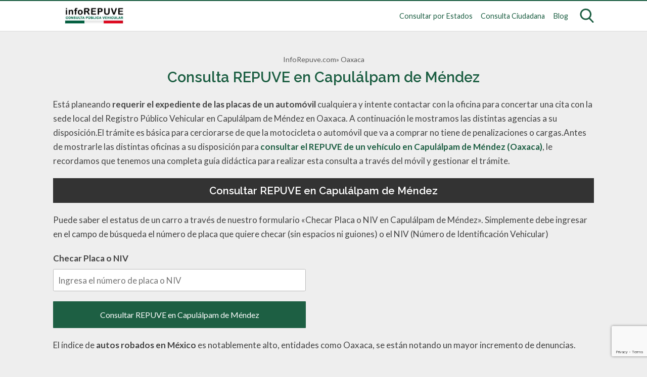

--- FILE ---
content_type: text/html; charset=utf-8
request_url: https://www.google.com/recaptcha/api2/anchor?ar=1&k=6LcDO30dAAAAAPdxnkhIW6Ke9_bSoLsDuAgW_Ap0&co=aHR0cHM6Ly9pbmZvcmVwdXZlLmNvbTo0NDM.&hl=en&v=PoyoqOPhxBO7pBk68S4YbpHZ&size=invisible&anchor-ms=20000&execute-ms=30000&cb=k1ncpcchpzrk
body_size: 48590
content:
<!DOCTYPE HTML><html dir="ltr" lang="en"><head><meta http-equiv="Content-Type" content="text/html; charset=UTF-8">
<meta http-equiv="X-UA-Compatible" content="IE=edge">
<title>reCAPTCHA</title>
<style type="text/css">
/* cyrillic-ext */
@font-face {
  font-family: 'Roboto';
  font-style: normal;
  font-weight: 400;
  font-stretch: 100%;
  src: url(//fonts.gstatic.com/s/roboto/v48/KFO7CnqEu92Fr1ME7kSn66aGLdTylUAMa3GUBHMdazTgWw.woff2) format('woff2');
  unicode-range: U+0460-052F, U+1C80-1C8A, U+20B4, U+2DE0-2DFF, U+A640-A69F, U+FE2E-FE2F;
}
/* cyrillic */
@font-face {
  font-family: 'Roboto';
  font-style: normal;
  font-weight: 400;
  font-stretch: 100%;
  src: url(//fonts.gstatic.com/s/roboto/v48/KFO7CnqEu92Fr1ME7kSn66aGLdTylUAMa3iUBHMdazTgWw.woff2) format('woff2');
  unicode-range: U+0301, U+0400-045F, U+0490-0491, U+04B0-04B1, U+2116;
}
/* greek-ext */
@font-face {
  font-family: 'Roboto';
  font-style: normal;
  font-weight: 400;
  font-stretch: 100%;
  src: url(//fonts.gstatic.com/s/roboto/v48/KFO7CnqEu92Fr1ME7kSn66aGLdTylUAMa3CUBHMdazTgWw.woff2) format('woff2');
  unicode-range: U+1F00-1FFF;
}
/* greek */
@font-face {
  font-family: 'Roboto';
  font-style: normal;
  font-weight: 400;
  font-stretch: 100%;
  src: url(//fonts.gstatic.com/s/roboto/v48/KFO7CnqEu92Fr1ME7kSn66aGLdTylUAMa3-UBHMdazTgWw.woff2) format('woff2');
  unicode-range: U+0370-0377, U+037A-037F, U+0384-038A, U+038C, U+038E-03A1, U+03A3-03FF;
}
/* math */
@font-face {
  font-family: 'Roboto';
  font-style: normal;
  font-weight: 400;
  font-stretch: 100%;
  src: url(//fonts.gstatic.com/s/roboto/v48/KFO7CnqEu92Fr1ME7kSn66aGLdTylUAMawCUBHMdazTgWw.woff2) format('woff2');
  unicode-range: U+0302-0303, U+0305, U+0307-0308, U+0310, U+0312, U+0315, U+031A, U+0326-0327, U+032C, U+032F-0330, U+0332-0333, U+0338, U+033A, U+0346, U+034D, U+0391-03A1, U+03A3-03A9, U+03B1-03C9, U+03D1, U+03D5-03D6, U+03F0-03F1, U+03F4-03F5, U+2016-2017, U+2034-2038, U+203C, U+2040, U+2043, U+2047, U+2050, U+2057, U+205F, U+2070-2071, U+2074-208E, U+2090-209C, U+20D0-20DC, U+20E1, U+20E5-20EF, U+2100-2112, U+2114-2115, U+2117-2121, U+2123-214F, U+2190, U+2192, U+2194-21AE, U+21B0-21E5, U+21F1-21F2, U+21F4-2211, U+2213-2214, U+2216-22FF, U+2308-230B, U+2310, U+2319, U+231C-2321, U+2336-237A, U+237C, U+2395, U+239B-23B7, U+23D0, U+23DC-23E1, U+2474-2475, U+25AF, U+25B3, U+25B7, U+25BD, U+25C1, U+25CA, U+25CC, U+25FB, U+266D-266F, U+27C0-27FF, U+2900-2AFF, U+2B0E-2B11, U+2B30-2B4C, U+2BFE, U+3030, U+FF5B, U+FF5D, U+1D400-1D7FF, U+1EE00-1EEFF;
}
/* symbols */
@font-face {
  font-family: 'Roboto';
  font-style: normal;
  font-weight: 400;
  font-stretch: 100%;
  src: url(//fonts.gstatic.com/s/roboto/v48/KFO7CnqEu92Fr1ME7kSn66aGLdTylUAMaxKUBHMdazTgWw.woff2) format('woff2');
  unicode-range: U+0001-000C, U+000E-001F, U+007F-009F, U+20DD-20E0, U+20E2-20E4, U+2150-218F, U+2190, U+2192, U+2194-2199, U+21AF, U+21E6-21F0, U+21F3, U+2218-2219, U+2299, U+22C4-22C6, U+2300-243F, U+2440-244A, U+2460-24FF, U+25A0-27BF, U+2800-28FF, U+2921-2922, U+2981, U+29BF, U+29EB, U+2B00-2BFF, U+4DC0-4DFF, U+FFF9-FFFB, U+10140-1018E, U+10190-1019C, U+101A0, U+101D0-101FD, U+102E0-102FB, U+10E60-10E7E, U+1D2C0-1D2D3, U+1D2E0-1D37F, U+1F000-1F0FF, U+1F100-1F1AD, U+1F1E6-1F1FF, U+1F30D-1F30F, U+1F315, U+1F31C, U+1F31E, U+1F320-1F32C, U+1F336, U+1F378, U+1F37D, U+1F382, U+1F393-1F39F, U+1F3A7-1F3A8, U+1F3AC-1F3AF, U+1F3C2, U+1F3C4-1F3C6, U+1F3CA-1F3CE, U+1F3D4-1F3E0, U+1F3ED, U+1F3F1-1F3F3, U+1F3F5-1F3F7, U+1F408, U+1F415, U+1F41F, U+1F426, U+1F43F, U+1F441-1F442, U+1F444, U+1F446-1F449, U+1F44C-1F44E, U+1F453, U+1F46A, U+1F47D, U+1F4A3, U+1F4B0, U+1F4B3, U+1F4B9, U+1F4BB, U+1F4BF, U+1F4C8-1F4CB, U+1F4D6, U+1F4DA, U+1F4DF, U+1F4E3-1F4E6, U+1F4EA-1F4ED, U+1F4F7, U+1F4F9-1F4FB, U+1F4FD-1F4FE, U+1F503, U+1F507-1F50B, U+1F50D, U+1F512-1F513, U+1F53E-1F54A, U+1F54F-1F5FA, U+1F610, U+1F650-1F67F, U+1F687, U+1F68D, U+1F691, U+1F694, U+1F698, U+1F6AD, U+1F6B2, U+1F6B9-1F6BA, U+1F6BC, U+1F6C6-1F6CF, U+1F6D3-1F6D7, U+1F6E0-1F6EA, U+1F6F0-1F6F3, U+1F6F7-1F6FC, U+1F700-1F7FF, U+1F800-1F80B, U+1F810-1F847, U+1F850-1F859, U+1F860-1F887, U+1F890-1F8AD, U+1F8B0-1F8BB, U+1F8C0-1F8C1, U+1F900-1F90B, U+1F93B, U+1F946, U+1F984, U+1F996, U+1F9E9, U+1FA00-1FA6F, U+1FA70-1FA7C, U+1FA80-1FA89, U+1FA8F-1FAC6, U+1FACE-1FADC, U+1FADF-1FAE9, U+1FAF0-1FAF8, U+1FB00-1FBFF;
}
/* vietnamese */
@font-face {
  font-family: 'Roboto';
  font-style: normal;
  font-weight: 400;
  font-stretch: 100%;
  src: url(//fonts.gstatic.com/s/roboto/v48/KFO7CnqEu92Fr1ME7kSn66aGLdTylUAMa3OUBHMdazTgWw.woff2) format('woff2');
  unicode-range: U+0102-0103, U+0110-0111, U+0128-0129, U+0168-0169, U+01A0-01A1, U+01AF-01B0, U+0300-0301, U+0303-0304, U+0308-0309, U+0323, U+0329, U+1EA0-1EF9, U+20AB;
}
/* latin-ext */
@font-face {
  font-family: 'Roboto';
  font-style: normal;
  font-weight: 400;
  font-stretch: 100%;
  src: url(//fonts.gstatic.com/s/roboto/v48/KFO7CnqEu92Fr1ME7kSn66aGLdTylUAMa3KUBHMdazTgWw.woff2) format('woff2');
  unicode-range: U+0100-02BA, U+02BD-02C5, U+02C7-02CC, U+02CE-02D7, U+02DD-02FF, U+0304, U+0308, U+0329, U+1D00-1DBF, U+1E00-1E9F, U+1EF2-1EFF, U+2020, U+20A0-20AB, U+20AD-20C0, U+2113, U+2C60-2C7F, U+A720-A7FF;
}
/* latin */
@font-face {
  font-family: 'Roboto';
  font-style: normal;
  font-weight: 400;
  font-stretch: 100%;
  src: url(//fonts.gstatic.com/s/roboto/v48/KFO7CnqEu92Fr1ME7kSn66aGLdTylUAMa3yUBHMdazQ.woff2) format('woff2');
  unicode-range: U+0000-00FF, U+0131, U+0152-0153, U+02BB-02BC, U+02C6, U+02DA, U+02DC, U+0304, U+0308, U+0329, U+2000-206F, U+20AC, U+2122, U+2191, U+2193, U+2212, U+2215, U+FEFF, U+FFFD;
}
/* cyrillic-ext */
@font-face {
  font-family: 'Roboto';
  font-style: normal;
  font-weight: 500;
  font-stretch: 100%;
  src: url(//fonts.gstatic.com/s/roboto/v48/KFO7CnqEu92Fr1ME7kSn66aGLdTylUAMa3GUBHMdazTgWw.woff2) format('woff2');
  unicode-range: U+0460-052F, U+1C80-1C8A, U+20B4, U+2DE0-2DFF, U+A640-A69F, U+FE2E-FE2F;
}
/* cyrillic */
@font-face {
  font-family: 'Roboto';
  font-style: normal;
  font-weight: 500;
  font-stretch: 100%;
  src: url(//fonts.gstatic.com/s/roboto/v48/KFO7CnqEu92Fr1ME7kSn66aGLdTylUAMa3iUBHMdazTgWw.woff2) format('woff2');
  unicode-range: U+0301, U+0400-045F, U+0490-0491, U+04B0-04B1, U+2116;
}
/* greek-ext */
@font-face {
  font-family: 'Roboto';
  font-style: normal;
  font-weight: 500;
  font-stretch: 100%;
  src: url(//fonts.gstatic.com/s/roboto/v48/KFO7CnqEu92Fr1ME7kSn66aGLdTylUAMa3CUBHMdazTgWw.woff2) format('woff2');
  unicode-range: U+1F00-1FFF;
}
/* greek */
@font-face {
  font-family: 'Roboto';
  font-style: normal;
  font-weight: 500;
  font-stretch: 100%;
  src: url(//fonts.gstatic.com/s/roboto/v48/KFO7CnqEu92Fr1ME7kSn66aGLdTylUAMa3-UBHMdazTgWw.woff2) format('woff2');
  unicode-range: U+0370-0377, U+037A-037F, U+0384-038A, U+038C, U+038E-03A1, U+03A3-03FF;
}
/* math */
@font-face {
  font-family: 'Roboto';
  font-style: normal;
  font-weight: 500;
  font-stretch: 100%;
  src: url(//fonts.gstatic.com/s/roboto/v48/KFO7CnqEu92Fr1ME7kSn66aGLdTylUAMawCUBHMdazTgWw.woff2) format('woff2');
  unicode-range: U+0302-0303, U+0305, U+0307-0308, U+0310, U+0312, U+0315, U+031A, U+0326-0327, U+032C, U+032F-0330, U+0332-0333, U+0338, U+033A, U+0346, U+034D, U+0391-03A1, U+03A3-03A9, U+03B1-03C9, U+03D1, U+03D5-03D6, U+03F0-03F1, U+03F4-03F5, U+2016-2017, U+2034-2038, U+203C, U+2040, U+2043, U+2047, U+2050, U+2057, U+205F, U+2070-2071, U+2074-208E, U+2090-209C, U+20D0-20DC, U+20E1, U+20E5-20EF, U+2100-2112, U+2114-2115, U+2117-2121, U+2123-214F, U+2190, U+2192, U+2194-21AE, U+21B0-21E5, U+21F1-21F2, U+21F4-2211, U+2213-2214, U+2216-22FF, U+2308-230B, U+2310, U+2319, U+231C-2321, U+2336-237A, U+237C, U+2395, U+239B-23B7, U+23D0, U+23DC-23E1, U+2474-2475, U+25AF, U+25B3, U+25B7, U+25BD, U+25C1, U+25CA, U+25CC, U+25FB, U+266D-266F, U+27C0-27FF, U+2900-2AFF, U+2B0E-2B11, U+2B30-2B4C, U+2BFE, U+3030, U+FF5B, U+FF5D, U+1D400-1D7FF, U+1EE00-1EEFF;
}
/* symbols */
@font-face {
  font-family: 'Roboto';
  font-style: normal;
  font-weight: 500;
  font-stretch: 100%;
  src: url(//fonts.gstatic.com/s/roboto/v48/KFO7CnqEu92Fr1ME7kSn66aGLdTylUAMaxKUBHMdazTgWw.woff2) format('woff2');
  unicode-range: U+0001-000C, U+000E-001F, U+007F-009F, U+20DD-20E0, U+20E2-20E4, U+2150-218F, U+2190, U+2192, U+2194-2199, U+21AF, U+21E6-21F0, U+21F3, U+2218-2219, U+2299, U+22C4-22C6, U+2300-243F, U+2440-244A, U+2460-24FF, U+25A0-27BF, U+2800-28FF, U+2921-2922, U+2981, U+29BF, U+29EB, U+2B00-2BFF, U+4DC0-4DFF, U+FFF9-FFFB, U+10140-1018E, U+10190-1019C, U+101A0, U+101D0-101FD, U+102E0-102FB, U+10E60-10E7E, U+1D2C0-1D2D3, U+1D2E0-1D37F, U+1F000-1F0FF, U+1F100-1F1AD, U+1F1E6-1F1FF, U+1F30D-1F30F, U+1F315, U+1F31C, U+1F31E, U+1F320-1F32C, U+1F336, U+1F378, U+1F37D, U+1F382, U+1F393-1F39F, U+1F3A7-1F3A8, U+1F3AC-1F3AF, U+1F3C2, U+1F3C4-1F3C6, U+1F3CA-1F3CE, U+1F3D4-1F3E0, U+1F3ED, U+1F3F1-1F3F3, U+1F3F5-1F3F7, U+1F408, U+1F415, U+1F41F, U+1F426, U+1F43F, U+1F441-1F442, U+1F444, U+1F446-1F449, U+1F44C-1F44E, U+1F453, U+1F46A, U+1F47D, U+1F4A3, U+1F4B0, U+1F4B3, U+1F4B9, U+1F4BB, U+1F4BF, U+1F4C8-1F4CB, U+1F4D6, U+1F4DA, U+1F4DF, U+1F4E3-1F4E6, U+1F4EA-1F4ED, U+1F4F7, U+1F4F9-1F4FB, U+1F4FD-1F4FE, U+1F503, U+1F507-1F50B, U+1F50D, U+1F512-1F513, U+1F53E-1F54A, U+1F54F-1F5FA, U+1F610, U+1F650-1F67F, U+1F687, U+1F68D, U+1F691, U+1F694, U+1F698, U+1F6AD, U+1F6B2, U+1F6B9-1F6BA, U+1F6BC, U+1F6C6-1F6CF, U+1F6D3-1F6D7, U+1F6E0-1F6EA, U+1F6F0-1F6F3, U+1F6F7-1F6FC, U+1F700-1F7FF, U+1F800-1F80B, U+1F810-1F847, U+1F850-1F859, U+1F860-1F887, U+1F890-1F8AD, U+1F8B0-1F8BB, U+1F8C0-1F8C1, U+1F900-1F90B, U+1F93B, U+1F946, U+1F984, U+1F996, U+1F9E9, U+1FA00-1FA6F, U+1FA70-1FA7C, U+1FA80-1FA89, U+1FA8F-1FAC6, U+1FACE-1FADC, U+1FADF-1FAE9, U+1FAF0-1FAF8, U+1FB00-1FBFF;
}
/* vietnamese */
@font-face {
  font-family: 'Roboto';
  font-style: normal;
  font-weight: 500;
  font-stretch: 100%;
  src: url(//fonts.gstatic.com/s/roboto/v48/KFO7CnqEu92Fr1ME7kSn66aGLdTylUAMa3OUBHMdazTgWw.woff2) format('woff2');
  unicode-range: U+0102-0103, U+0110-0111, U+0128-0129, U+0168-0169, U+01A0-01A1, U+01AF-01B0, U+0300-0301, U+0303-0304, U+0308-0309, U+0323, U+0329, U+1EA0-1EF9, U+20AB;
}
/* latin-ext */
@font-face {
  font-family: 'Roboto';
  font-style: normal;
  font-weight: 500;
  font-stretch: 100%;
  src: url(//fonts.gstatic.com/s/roboto/v48/KFO7CnqEu92Fr1ME7kSn66aGLdTylUAMa3KUBHMdazTgWw.woff2) format('woff2');
  unicode-range: U+0100-02BA, U+02BD-02C5, U+02C7-02CC, U+02CE-02D7, U+02DD-02FF, U+0304, U+0308, U+0329, U+1D00-1DBF, U+1E00-1E9F, U+1EF2-1EFF, U+2020, U+20A0-20AB, U+20AD-20C0, U+2113, U+2C60-2C7F, U+A720-A7FF;
}
/* latin */
@font-face {
  font-family: 'Roboto';
  font-style: normal;
  font-weight: 500;
  font-stretch: 100%;
  src: url(//fonts.gstatic.com/s/roboto/v48/KFO7CnqEu92Fr1ME7kSn66aGLdTylUAMa3yUBHMdazQ.woff2) format('woff2');
  unicode-range: U+0000-00FF, U+0131, U+0152-0153, U+02BB-02BC, U+02C6, U+02DA, U+02DC, U+0304, U+0308, U+0329, U+2000-206F, U+20AC, U+2122, U+2191, U+2193, U+2212, U+2215, U+FEFF, U+FFFD;
}
/* cyrillic-ext */
@font-face {
  font-family: 'Roboto';
  font-style: normal;
  font-weight: 900;
  font-stretch: 100%;
  src: url(//fonts.gstatic.com/s/roboto/v48/KFO7CnqEu92Fr1ME7kSn66aGLdTylUAMa3GUBHMdazTgWw.woff2) format('woff2');
  unicode-range: U+0460-052F, U+1C80-1C8A, U+20B4, U+2DE0-2DFF, U+A640-A69F, U+FE2E-FE2F;
}
/* cyrillic */
@font-face {
  font-family: 'Roboto';
  font-style: normal;
  font-weight: 900;
  font-stretch: 100%;
  src: url(//fonts.gstatic.com/s/roboto/v48/KFO7CnqEu92Fr1ME7kSn66aGLdTylUAMa3iUBHMdazTgWw.woff2) format('woff2');
  unicode-range: U+0301, U+0400-045F, U+0490-0491, U+04B0-04B1, U+2116;
}
/* greek-ext */
@font-face {
  font-family: 'Roboto';
  font-style: normal;
  font-weight: 900;
  font-stretch: 100%;
  src: url(//fonts.gstatic.com/s/roboto/v48/KFO7CnqEu92Fr1ME7kSn66aGLdTylUAMa3CUBHMdazTgWw.woff2) format('woff2');
  unicode-range: U+1F00-1FFF;
}
/* greek */
@font-face {
  font-family: 'Roboto';
  font-style: normal;
  font-weight: 900;
  font-stretch: 100%;
  src: url(//fonts.gstatic.com/s/roboto/v48/KFO7CnqEu92Fr1ME7kSn66aGLdTylUAMa3-UBHMdazTgWw.woff2) format('woff2');
  unicode-range: U+0370-0377, U+037A-037F, U+0384-038A, U+038C, U+038E-03A1, U+03A3-03FF;
}
/* math */
@font-face {
  font-family: 'Roboto';
  font-style: normal;
  font-weight: 900;
  font-stretch: 100%;
  src: url(//fonts.gstatic.com/s/roboto/v48/KFO7CnqEu92Fr1ME7kSn66aGLdTylUAMawCUBHMdazTgWw.woff2) format('woff2');
  unicode-range: U+0302-0303, U+0305, U+0307-0308, U+0310, U+0312, U+0315, U+031A, U+0326-0327, U+032C, U+032F-0330, U+0332-0333, U+0338, U+033A, U+0346, U+034D, U+0391-03A1, U+03A3-03A9, U+03B1-03C9, U+03D1, U+03D5-03D6, U+03F0-03F1, U+03F4-03F5, U+2016-2017, U+2034-2038, U+203C, U+2040, U+2043, U+2047, U+2050, U+2057, U+205F, U+2070-2071, U+2074-208E, U+2090-209C, U+20D0-20DC, U+20E1, U+20E5-20EF, U+2100-2112, U+2114-2115, U+2117-2121, U+2123-214F, U+2190, U+2192, U+2194-21AE, U+21B0-21E5, U+21F1-21F2, U+21F4-2211, U+2213-2214, U+2216-22FF, U+2308-230B, U+2310, U+2319, U+231C-2321, U+2336-237A, U+237C, U+2395, U+239B-23B7, U+23D0, U+23DC-23E1, U+2474-2475, U+25AF, U+25B3, U+25B7, U+25BD, U+25C1, U+25CA, U+25CC, U+25FB, U+266D-266F, U+27C0-27FF, U+2900-2AFF, U+2B0E-2B11, U+2B30-2B4C, U+2BFE, U+3030, U+FF5B, U+FF5D, U+1D400-1D7FF, U+1EE00-1EEFF;
}
/* symbols */
@font-face {
  font-family: 'Roboto';
  font-style: normal;
  font-weight: 900;
  font-stretch: 100%;
  src: url(//fonts.gstatic.com/s/roboto/v48/KFO7CnqEu92Fr1ME7kSn66aGLdTylUAMaxKUBHMdazTgWw.woff2) format('woff2');
  unicode-range: U+0001-000C, U+000E-001F, U+007F-009F, U+20DD-20E0, U+20E2-20E4, U+2150-218F, U+2190, U+2192, U+2194-2199, U+21AF, U+21E6-21F0, U+21F3, U+2218-2219, U+2299, U+22C4-22C6, U+2300-243F, U+2440-244A, U+2460-24FF, U+25A0-27BF, U+2800-28FF, U+2921-2922, U+2981, U+29BF, U+29EB, U+2B00-2BFF, U+4DC0-4DFF, U+FFF9-FFFB, U+10140-1018E, U+10190-1019C, U+101A0, U+101D0-101FD, U+102E0-102FB, U+10E60-10E7E, U+1D2C0-1D2D3, U+1D2E0-1D37F, U+1F000-1F0FF, U+1F100-1F1AD, U+1F1E6-1F1FF, U+1F30D-1F30F, U+1F315, U+1F31C, U+1F31E, U+1F320-1F32C, U+1F336, U+1F378, U+1F37D, U+1F382, U+1F393-1F39F, U+1F3A7-1F3A8, U+1F3AC-1F3AF, U+1F3C2, U+1F3C4-1F3C6, U+1F3CA-1F3CE, U+1F3D4-1F3E0, U+1F3ED, U+1F3F1-1F3F3, U+1F3F5-1F3F7, U+1F408, U+1F415, U+1F41F, U+1F426, U+1F43F, U+1F441-1F442, U+1F444, U+1F446-1F449, U+1F44C-1F44E, U+1F453, U+1F46A, U+1F47D, U+1F4A3, U+1F4B0, U+1F4B3, U+1F4B9, U+1F4BB, U+1F4BF, U+1F4C8-1F4CB, U+1F4D6, U+1F4DA, U+1F4DF, U+1F4E3-1F4E6, U+1F4EA-1F4ED, U+1F4F7, U+1F4F9-1F4FB, U+1F4FD-1F4FE, U+1F503, U+1F507-1F50B, U+1F50D, U+1F512-1F513, U+1F53E-1F54A, U+1F54F-1F5FA, U+1F610, U+1F650-1F67F, U+1F687, U+1F68D, U+1F691, U+1F694, U+1F698, U+1F6AD, U+1F6B2, U+1F6B9-1F6BA, U+1F6BC, U+1F6C6-1F6CF, U+1F6D3-1F6D7, U+1F6E0-1F6EA, U+1F6F0-1F6F3, U+1F6F7-1F6FC, U+1F700-1F7FF, U+1F800-1F80B, U+1F810-1F847, U+1F850-1F859, U+1F860-1F887, U+1F890-1F8AD, U+1F8B0-1F8BB, U+1F8C0-1F8C1, U+1F900-1F90B, U+1F93B, U+1F946, U+1F984, U+1F996, U+1F9E9, U+1FA00-1FA6F, U+1FA70-1FA7C, U+1FA80-1FA89, U+1FA8F-1FAC6, U+1FACE-1FADC, U+1FADF-1FAE9, U+1FAF0-1FAF8, U+1FB00-1FBFF;
}
/* vietnamese */
@font-face {
  font-family: 'Roboto';
  font-style: normal;
  font-weight: 900;
  font-stretch: 100%;
  src: url(//fonts.gstatic.com/s/roboto/v48/KFO7CnqEu92Fr1ME7kSn66aGLdTylUAMa3OUBHMdazTgWw.woff2) format('woff2');
  unicode-range: U+0102-0103, U+0110-0111, U+0128-0129, U+0168-0169, U+01A0-01A1, U+01AF-01B0, U+0300-0301, U+0303-0304, U+0308-0309, U+0323, U+0329, U+1EA0-1EF9, U+20AB;
}
/* latin-ext */
@font-face {
  font-family: 'Roboto';
  font-style: normal;
  font-weight: 900;
  font-stretch: 100%;
  src: url(//fonts.gstatic.com/s/roboto/v48/KFO7CnqEu92Fr1ME7kSn66aGLdTylUAMa3KUBHMdazTgWw.woff2) format('woff2');
  unicode-range: U+0100-02BA, U+02BD-02C5, U+02C7-02CC, U+02CE-02D7, U+02DD-02FF, U+0304, U+0308, U+0329, U+1D00-1DBF, U+1E00-1E9F, U+1EF2-1EFF, U+2020, U+20A0-20AB, U+20AD-20C0, U+2113, U+2C60-2C7F, U+A720-A7FF;
}
/* latin */
@font-face {
  font-family: 'Roboto';
  font-style: normal;
  font-weight: 900;
  font-stretch: 100%;
  src: url(//fonts.gstatic.com/s/roboto/v48/KFO7CnqEu92Fr1ME7kSn66aGLdTylUAMa3yUBHMdazQ.woff2) format('woff2');
  unicode-range: U+0000-00FF, U+0131, U+0152-0153, U+02BB-02BC, U+02C6, U+02DA, U+02DC, U+0304, U+0308, U+0329, U+2000-206F, U+20AC, U+2122, U+2191, U+2193, U+2212, U+2215, U+FEFF, U+FFFD;
}

</style>
<link rel="stylesheet" type="text/css" href="https://www.gstatic.com/recaptcha/releases/PoyoqOPhxBO7pBk68S4YbpHZ/styles__ltr.css">
<script nonce="UWtAt2euAfEBNAwC97IuNg" type="text/javascript">window['__recaptcha_api'] = 'https://www.google.com/recaptcha/api2/';</script>
<script type="text/javascript" src="https://www.gstatic.com/recaptcha/releases/PoyoqOPhxBO7pBk68S4YbpHZ/recaptcha__en.js" nonce="UWtAt2euAfEBNAwC97IuNg">
      
    </script></head>
<body><div id="rc-anchor-alert" class="rc-anchor-alert"></div>
<input type="hidden" id="recaptcha-token" value="[base64]">
<script type="text/javascript" nonce="UWtAt2euAfEBNAwC97IuNg">
      recaptcha.anchor.Main.init("[\x22ainput\x22,[\x22bgdata\x22,\x22\x22,\[base64]/[base64]/bmV3IFpbdF0obVswXSk6Sz09Mj9uZXcgWlt0XShtWzBdLG1bMV0pOks9PTM/bmV3IFpbdF0obVswXSxtWzFdLG1bMl0pOks9PTQ/[base64]/[base64]/[base64]/[base64]/[base64]/[base64]/[base64]/[base64]/[base64]/[base64]/[base64]/[base64]/[base64]/[base64]\\u003d\\u003d\x22,\[base64]\\u003d\x22,\x22w7xKw4zCqgrCssOYw6rCrsOjJsOLBsOVEcOXMsKbw5tZbMOhw5rDlU9fT8OID8KpeMODFcO3HQvCnMKSwqEqZzLCkS7DssOPw5PCmxknwr1fwrbDvgbCj0JYwqTDr8Kpw7TDgE10w49fGsKdG8OTwpZ/[base64]/CvcKue1wow5XCoMK4wrZfNcO3wqJcYjTCrGAWw4nCkMOHw5TDvFk+cw/CgHxRwqkDDMO4woHCgyHDqsOMw6EjwqoMw69Xw7gewrvDscOtw6XCrsOILcK+w4dww6PCpi4+YcOjDsKww4bDtMKtwrfDnMKVaMK9w6DCvyd1wod/wptraA/DvXzDigVsXhkWw5tlKcOnPcKdw41WAsKEC8OLaicDw67CocKhw7PDkEPDkQHDin5Sw75OwpZywrDCkSRGwp3Chh8TLcKFwrNiwpXCtcKTw6AYwpIsEsK8QETDvn5JMcK5PCMqwqfCocO/[base64]/VMO9w7/[base64]/[base64]/Ds8KBdsOZwpfCicKawpfCvXRdw6DCs8OnPB7Dv8Ohw6FhJ8K5Hh0PIsK1dcOfw67Ds0YLPsOkQMO4w7PCqkrCucORRMKTCgnCvsKMG8Kxw5A1TSA3RcKkZ8O/w77Ck8O0wphFTcKBLMOpw6dNw4/DqcK/[base64]/w4R5w6vDqsOIaMKJfQR8JR54f8O6wqXCsMKoHDA7w4o3w6vDg8OBw7sWw7DDkw0Hw6rCnT/Cm3LDs8KUwpE8wonCocOfwp0tw63DqsOtw67DscOPS8OQB13DnUozwo3DhcKowrlUwojDscOTw6ILNxbDmsOfw6AjwoJ4wq/[base64]/DnsKYwoMJY8Ofw6/DlcOmw6wZbTfDhFY7FFEVw7Exw6ZlwrDCqXHDs2JGCQrCkMKacwjChHDDmMOrOkbCjsK2w5jDusO7HlgtB3hSfcKMw6YmWS7CjnoOw4/DnmwLw4F0wovCs8OyH8OjwpLDlsKVMizCp8O8BsKQwqBrwqbDhMKBDmbDhUYqw4bDjHkySsK7FXZjw5LCsMOPw5PDlMKbM3XCvA0EK8O9UsKZa8OewpBxBS/DjsO+w5HDicOdwrbCm8Knw6oHP8KCwoPDs8OlUDPCl8KzecOpw4hzwrHCrMKswoFdCcOdaMKLwp4iwprCjMKoQHjDlMKAw5TDiF06wqMea8K1wrxCfXvDrMKFMH5rw7LCjnBuwrzDkEbCtzzDrCTCnAxYwoPDmcKuwr/CusO4wqUGfsOCTcO7dMKyEWTChcK/BARpwqbDikxbwoglAxwEE2wEw5DCmcOswoDDlsKNwr5awoodSy8Rwq1CTT/CvsOsw7LDmcK+w5fDvCPDsGkVw7PClsO4PMOgfCDDsXDDh2fCmMKVbig0Z3rCrUrDqMKGwrplZDdew4DDrwIYcGXCp1fDiy4icwDCqMKPfcOOQj9nwoZPF8Kcw4YYe1QLasK3w7/CtMKVJypew4jDq8KBB3wzUMOrDsODWTXCsUIIwqfDu8KuwrkicCnDosKjAsKONUfCvQrDtMKPSyZLGBrCkcK+wrgGwpMkAcKhbMOewp7CpMO+TlVpwo14acOtCsKsw5HCrW5fFMKKwphwAgkCBMOAw5/CgmrDl8Obw4TDqMKvw5PCo8KkMcK5VjMfVWDDnMKFw4MnHcOBw47Ci0PClcOiw63CkcOdwqjCqMOgwrTCq8Kdw5INw5ZGw6jCmcKZIyfDksKmMCBaw5QJADMiw7nDj1nCtUvDicOnw6g9QlrCtiRmw7/CnnfDlsKPMMKvUsKlRT7Cr8OCf0rDgmgZYsKfc8Kmw5kRw4VpMA5lwr9uw60+RcOOTMKhwqNGScOAw7/CocO+JQl6wr1zw4fDqHBgw67DlcO3CxfDiMKQw6YUecO0DsKXwpTDisOoLMOjZwlzwpwWCsOtcsOpw5/DpSE+wrY2Q2VPwpvDt8OEN8O9w4Jbw5LDg8OWw5zDmAVQbMK2BsKjfRfDqHDDrcOWwrzDhMOmw63DuMK/Lkhuwox8YiRmaMONWgDDg8OID8KuTcKcwqDCqmrDpTcywoBJw5tMwqTDh0dpOMOrwoDDt3htw7gFPsK3wrnCpcO/w6NuEMKiGQdvwqbDocK4XcK5L8OeOsKvwoUIw6DDkyYfw552UhUPw4jDucOVw5fCm2RzU8ODw6DDncOgecOpM8OxWCYbw4VIw77CrMK6w5LCgsOYCsOswoFrwq8JScOVwrrCl10FPMKDFsOGwp9IM1rDuHzDplHDgG7Dr8Kmw5cjw6/DrcOFwq5wMDzDuBTDsBtqwosMcGbCtWvCs8Kiw4Z9BloPw6jCs8Knw6fCocKDEC8+w68jwrp3CxFYOMKGez/Ds8OEwqrCm8OYwpLDlcOTwoXCujDCoMOnOyvCvQ48NGoewo3DpcOZKMKGIcKiK1jCs8KVw5FXHcKoO2VocsKATsKiV17CqGnCkMO9wobCnsOAfcO1w53Dq8Kew5rChEcdw61ew6MUeS0GfAYaw6bDpWLDg3TDmyHCvwLDs2/CryDDlcKLwoEHAXnDgnRnDcKlwpFdwqvDn8KJwpAHw4QuIcODH8KNwoxHB8KWw6DCuMK0w7Y/w59vwqk7wr1MPMOXwr9VVRPChVcuw7TDhV/CjMO1w5ppDnHCpGVLwo91w6AKPMKLRsOawoMdw59ew79cwrt2XGHCtzHCp3jCuF1dw7TDq8KRbcOjw47DgcK/[base64]/Dux4owplnwokxwrksd8ODQ8K6wqoXTnzCtWzCpG7CncOZWyZTbDEdw5XDmUJ4DcK+wpBHwpg9wrrDuHrDh8OwBsKvQcKKBcOfwr0jwp4Me2UHEEN7woU1w7kfw7M/Wx7DicO0XMOmw5JFwozClsKkwrHCr1JRwqjCj8KGe8KxwovCiMOsKXHDjXbDjsKMwofDk8KvZcOKPybDr8KiwoPCgD/CmsOzKwvCvsKPQlg2w7Q5w6LDiWnDrGfDkMKuw59AJ0TDvnPDqsKmbMOwVsOpaMOdTXPDn1prw4F9fcKeRwcgXFdiw47ChcOFCW/DusK6w67DnMOhc2ITXRrDrMKxRsOyfQ9eA1x6wqHDmxxkw43Dt8OpIAUpw4DCmcKGwo5Pw5cjw6fCh2hpw4FHMBhXw6DDmcKvwozCiU/DnBNnXsK2OcOHwqjDhsOvw5cBNFddfi09T8O/[base64]/[base64]/w5wSwp1Qw7bDpcKlw6ReJ8KEw7hdwr8Bw7PCkUvDom/CkMKWw7vDvXPCh8OKw5TCj3LCmsOhY8OoMijCtx/Co3XDrMOEBlplwq3DqcOsw7duS0liwrvDrmXDtMOfYzbCmMO+w6DCpMK0wpPCn8Krwpk9wonChhzCvA3CrVjDs8KKEhjDlMO+JsOgfcKjJVMxw7TCq2/DpjAOw4TCtcOYwpULMsKhASlwHsKpw7oLwr7CvMObBMOUd09YwonDjU/DiEc4EjHCjsOuwrxhwoNqwpDCjG7ClcO8b8OVw7whPcO3DsKAw6PDoUhiAMKAVkLCqFLDrQ8XH8O1wqzDvTwOesKdw7x9d8OeHx7CkMKYYcKMFcOJSHvChsOjSMK/JSNTYGbDn8OPKsKAwrAqUHRRwpYwB8KGwrzDjsOCO8OewqNBQgjCsn7CmU12EcKlLcOYw4DDlSHDpMKgDsOQGlfCi8OHIW0HZSLCog7Ck8Oiw4nDiC7CiQZQwo9/b0h+LgUzKsKGwr/DpUzCvCPDtsOJw5lswo5uwrI9ZMK8MMOVw6V8XCwZflzDnHEafMO+wpBBwpfCg8ODVMKfwqfCtcOVwqvCvMOfJ8KhwoRSVMObwqHDtcOtwpjDlsOIw64kJ8KfccOsw6TDo8Kfw7FrwpDDnsOTbk04ETJHw61VUVICwqgKw7YLZS/Co8Kqw7BCw5BfSBTCm8OHQSTCgRwiwpDClcK6VQ3DnCESwoXDpMK4w47DvMKVwpcGwpZLRXpQEMKhwqjCuhrCiE1NXC3Dl8K0fsOfw6zDisKvw6rCg8KMw4jCkhZKwoFEGcKaRMOHwoTCmWEYw74wTMK1dsKaw5/DncKKw5lcIcKPwqoWI8KrRgdAw67Ct8OIwqfDryUBZ1VoTcKLw4bDgBpew7E/cMOxw6FAHMK2w6vDkSJKwqE/wpRiwqRkwr3DsErCjcK7AVjCiE/Ds8OUIETCocKTYxfCqsKoWx4Qw43CmEHDpcKUdMKlQg/ClsKiw43Dl8KrwqLDlFQVc1NZZsKtDAl6wplncsOqwrZNDnxFw6vCpi8PCBhVw4PDjsOtNsO5w7Buw7Mpw4UzwpbDkmhqJykILGpvXVnCv8OrbRUgG2zDo3XDjDPDusOwJHVCFEUoaMKVwqnCn3ppK0M5w6rDpcK9NMKzw6dSasK7PUVMPlDCvsO/DTbCkRloScKgw6HCpMKdEcKcKcORK1PDgsOgw4TDnBXDujk+SsKQw7jDlsOJw5sdw40xw5XCmknDnTZzAsOXwofCk8KTHxV9RsKVw59QwqbDlArCo8KjTUYLw48/wpdga8KuRxtWQ8OfVsOsw5PCkUBawrdjw77Dmlo9w58Ew7PDucOuccKtw5DCtwlMwrAWPDh/wrbDocK5w4LCicKbRWvDtVbCpcKPfAY9M3jClcKDIsOcShhrOjQCFHPCp8OlK3lLLlVswrvDtg/Cv8Kpw7Icwr3DokI4w64JwqQjBFXDjcOqUMOtwrnCkMOff8O8SsKxACxmJ3F2DikJwonCuG/CtGEtJS/DucKiP1rDjsKJfUrCgQAse8KYRhTDosK/wpTDt04zeMKWQ8OLwq4Ow7DCqcODYicDwrjCucO1wqQtagXCgMKvw4puwpXCg8OZe8O4UzxOwqHClsOTw4lUwojCm3PDsQgLU8KKwrUlWEwrGsOJcMKBwojDmMKlw5DDo8K5w6Jiw4bCsMOCPMKePcOrf0HCmcOJw7ofwqADwpRASw/Cmx/CkghOZMOMCX7DqcKgCcKjHW3CvsOYQcOCQGzCvcK/YyDCryLDisKzTcKqNh/Ch8K6WkA4SF9HbcOzORQ0w6VjW8K+wr9Gw5PCn00qwrLCi8KIwoDDqsKCJsKfdiQcChUzRxDDpsOhG219JMKAXVrCgMKRw7bDqE0fw4PCncOuAgE6wqs5I8K8JsKCahPDhMKRwrwwSXfDh8KVbsOjw7Exw4zDgw/DoEDDkCkMwqItw7nCjMKvwqIEFyrCi8O8wrHCpRRtwrnCuMKKPcK2woXDohLDtcK7w43Ci8K/w7/DvcO8w7HClF/[base64]/[base64]/[base64]/wpNKw6tNZMKow7FQw4zDikx+woLDpMKyeHXCqzF/NQPCvsOPYsOJwprDrcOHwpAXPHHDuMO2w6DClsKkW8KlEFTCu19gw41Nw5DCgcK2woTCmsORBsKKw4Jaw6MFwozCqsKDblhrG1dhw5MqwqYIwqHCv8Kaw6rDjxzDqGnDiMKQFSPCmsKNScOpdMKDTMKaQDnDm8Oiwq4nwpbCrXVvXQ/[base64]/Cq07CscOCcwHDr8OsbcKYwqvChTDCkcOkBcOfE2/CiWRow7DDuMKTHcKPwq/[base64]/fcKSK8O4cHkdw7vCu8KxQcOUw51JUh3DvmdZPGbDosKNwr3DkBnChFrDpUHCs8KuDgN8DcK8U3sywqMZw6HDosOTIcKVHMKdCBlRwqbCj38pPcK0w5DDgcKMd8KOwo3Dj8OXfikLF8OWBMOXwozCvW7Dv8Ksf3DCqcOrZCDCgsOraSgVwrhvwr9kwrbCgU/[base64]/CjMOvw7/DpsOdXCNMwrA+wqrDjEzClsKtwrXDsx9GBXLDu8O6bCwBCMKoZxgcwqjDnybCt8KpJ2nChcOcJMKKwo/CvsKwwpTDoMKuwrbDl3pswq98OMKKwpwzwo9XwrrCuD/[base64]/Ch37Cp2IZw7TDjU8Qwq3CgsOsw6bCicK2GcO+woTCoRfCtg7DnjInw4PDgCnCq8K+GSUbasOUw7bDoA5bPCfDt8OoOcKKwoHDtnfDtcO3CMKAMVpgY8OifcO/ShI0c8OyLcKfwp/CmsOcwrLDjA0Cw4pYw7nCiMOxKMKXScKiO8OHFcOKQ8Ktw6/Dk0zCiUvDhFdnD8Kgw6nCscOawpjDgsKQfcOzwp3DlmsVLDbCvg3DnxwNLcKLw5zDqwjDsHx2NMObwrhtwpd7WgDCtm8fdcKywrvCncOIwphMZsKBJ8Kmw6FSwqIhwq3Ck8KxwpMBZ3rCscK6wowvwpwGasOARcKxw43DjD8+YcOiI8Kvw7/DisOOECpfw47DjQnDhiXCiBVrG1EALRnDgsOtBgsPwoPCtULCnUbDrMK2wp3CiMKhci3Cmi7CmzN0EnvCvlTCmRjCosOuTRDDosKiw7fDuHBQw6Zfw7DCvDXCmsKWBcOew5bDpcK6woLCug1qw6/DpxxSw6vCqMOdwrrCmU10wqbCtnHCocKVCMKqwpnDoG4awqVwSVvChsOEwoYtwr5Gf0R6w7LDvGB9w7pYwrbDqgYDMgpFw5U3wpbCtlMow6oTw4fDiUzCi8OkM8Krw4PDsMKpJMOFwrEBW8KCwqMTwq5GwqPDlMOYJ18kwq7CksOEwoEPwrLCrjTDk8KKTXzCmwF/wpjDl8Kiw5R0w453QcKReTIpPXNJHsKEGMKRwqhgVS7CqsOVdHfCgcOvwobDs8KLw70eSMO4K8OpFsOcbEsaw7wqFynCo8KSw55Sw5waeVBwwqPDvzbDpcOEw4Mqwpd3QsKdNsKGwpYtw6olw4DDkzLCusOJA3scw47DjgfCvzHCkV/Dgw/DkT/[base64]/w58QfcOAf8Oxw5/DhsK/w5/Dn3rCrMOYw7DDocKgw4sDeCw5wqjCmWLDp8KqUF9YSMOdQ1RKw43DocKyw5DCjzwewqUww7pIwrTDv8KsJHIsw7TDp8OZdcO4w7FrCCDDvsOvOQk/[base64]/[base64]/[base64]/wohWwqrDsGwCf0rDvl7DmMKfEcKAwoHCgkI2ecOuwopyYMKjAnvDgno4Y2AUCQLCqMOFw7/CpMK3w4/[base64]/DhsOqwqFEI31vFcK7UyMOw45Gwp0tTnlJdTzCn17Cg8KpwpNNOQkRwrfCtsOow7g3w5zCt8KYwoM3T8OoRVzDplsPFE7Dm3fDmsOLw7wUwoB+DAVNwqHCuzRmV1d8fsOtw6nDjxzDqMOlG8OnJRtwdVzCm1vCosOCwq/Cnj/CrcKeC8Kyw5M2w7zCsMOww5JfM8ObPcOgw6bCkDNzATfDjiPCvFPDlcKOPMObKy47w7QvJ3bChcKjLMK4w4t3wrtIw5lBwqXCkcKjwpPDomk9HF3Dq8K/w4XDh8OQwo3DqgN+wrINw57CoULCu8KCecKVwq7CnMKLRsOUDklsOsOfwqrDvDXCmcOrasKEw7l5wqklw6XDvcOjw4LCgybCtsKKacKGwpfDlcOTdsK5w511w4Asw6sxM8OuwoM3wrkkcwvCpgTDgMO2a8O/[base64]/Ds8KBKFJRw4pBwrMxw7QGw7NtTsOgBVvDjsKXFsOpB1IYwr7DuwjClMOjw799wokhIcO6wrV3wqNjwqzDqsK1w7IKVCB4w6/DpcOgdsOKUVTCrBRLwrLChcKXw5ccJCxcw7fDn8KtVDxdwpfDpMKLQcOUw7TDillUUVrCocOxc8Kww6vDmD/CjsOdwp7Di8OASn4iaMKkwr0DwqjCocO9worCizbDuMKrwpEtUsO2wrI8PMKqwpF4DcK+G8Kfw7ZkOMO1G8KZwozDpVElw6tnwq0Ow7UhPMOgwolCw7wZwrFnwrLCvMOTwq10Pl3DvMOAw6snS8O5w4YiwqgFw5/CsXjCq0Nsw4jDr8O6w64ww6kxcMKtecKbw77CvVbCgEDDt0TDgMKzR8OuSsKafcKGbsObw497w73CpsKMw47CjsODw4PDnsOTVAIFw7V/fcOaBS/DvsKQW1nDp0w7ScKlO8OYbMKtw71Iwp87w4BYwqM3J1wAeD/Cn1UrwrfDicKOfSjDsyLDgsOJwpNhwr7DrlfDscO9FMKZOkECAcOXUsKHGBfDjE7Dhn1LY8Kxw5zDl8K/wpXDkAfDpcO1w4/Dl2PCthtLw58nw6Ykw71kw6nDq8K5w4jDjMKWwpAiRBgOAFbCh8OGwoQhVcKNQUUIwqA7w73DpcKQwo4bw7BswrnCl8Omw4PCgsOfw5B/JFDDg0PCth4Uw68Iw7h+w6LCnVpwwpE3VMOmfcOFwqzCmSZ4csKEMMOBwrZhw55Vw5Qcw4jDikAdwr1CbR9/dsK3fMOQwpLCsF01WMOCCzdXJVR2EAYzw7PCpMKpw4RKw4JjcRkyb8Kqw6tjw5EDwoHCuQFqw7nCqHk7wo3Cmy4WWw4zRg96fjwWw74pCcKcQMK0LibDol3CmcKUw5o+dxnDuW9kwrfCpMKtwpjDmMKPw5/DlMOUw7sZw7vCuBPCgcK0ZMOewp5gwpJewrhyPsOCFknCpA8pw5vChcOMFlvCnzIfwo0DHMOpw4nDh0LCqMK6Qi/DiMKaQ1TDrsOubQvCpjHDjTshPMOXw4Z9w7fDhjbDsMK+woTDqcObW8KcwrE1w5zDssOkw4VTw6DCucOwYsOkwoxNQsOITV18wqbCn8KLwpkBKnjDumDCoQMYWh0fw7/Dn8OHw5zCgsKqD8OSw77DmF1lL8Kuwq91wrHCtsK0KBfCkcKJw7TCoAsvw4HCv2FDwqw6P8Ktw44zJsOyZsOQAsO/[base64]/DucO6e8OrwqrCjMKew4LCjh3DjsOpDWp0TUzCv2V4wqdpwr48w5XCjl56NsKpU8O2D8K3wqUoQsONwpDDuMKqBTrCv8K/w6Y6A8KGXmZ8wpZAL8OQTxw7TgQtw5t6GCJUW8OaasOwSMO6wr3Di8O2w6Q5w5MZe8OjwoNvTRI+woLDjnoyRMKvSnMMwrjDocKHw6J+w5DCtsKtZsKnw5vDpxbDlcOoKsOQwqvDp0LCuyrCgsOGwrAGwq/DinvCi8OjUMOzL0PDisOBXcKDKMOmw4YRw7Viw7Unbn3ChEfCoy3CnsK2I1JIUifCtTYcwrYgQl7Cr8KmUzQdK8Kpw5Ntw7fCnhvDt8KHw7B6w53DlMOAwrVeDcO+wq5qwrfDoMOaRBHCtjDDusK0w699VA/[base64]/CicKRWiUTdSYuASViwrVMwqrDh8KkPsOgFi7CmcOOOmYkc8O3P8O4w6zCg8KbbiFcw6DCiT/[base64]/[base64]/DrFbDsibChcOcw4nCvxIKaMOKwpMrVMKJXS/Cvl7CssKvwqd9wr3Dhn3CoMKjZmsZw6HDpMOoecOpOMORwp/DiGfDrjMwVRzDvsOZwqLCrcO1FC/DkcONwq3ChXxHf0vCuMOEG8KeOTTDo8KQO8KSMl/Ds8KeGMKjXVDDtcK5a8KAw5c+w64FwrPCj8O/[base64]/PRQWMg5rwqxoaiTDksKLA8OIeMKZR8K2w7bDr8Oea1p1OALCh8OcFlnCvFPDuRQGw5hNKcOpwrtkwpnCvVg0wqLDvMKAwowHOcKUwqPDgHPDrMKCwqFrOxUKwrLCqcOdwr7CqhQCe0IsFUPCqsKswq/CgMOwwrdEw7gPw4zCg8Kaw4hwRxzCgT7CqTNXUXHCpsKDIMK/SBFzw73CnXsGfnfCi8KYwrELUsOSZRciDEZAwrRTwo3CpMO7w6LDqxAPw7HCq8OJw7TCvzwxYRJEwrvClFl/[base64]/N33DpsKKDRg3w6jDsMKfEsOSJlnCoyHDisKUwofDmEJOWHw4wr8Bwqcqw7LCnXPDi8KrwpvCjzINBwMxwpFaCwgIZTHCnsO2D8K3N0BQHz7DlcKCOETCocKCSkLDqcKFesKqwpQxwrNZVj/CqMORw6DClMODwrrDpMOKw5/Dh8KDwrvCn8KVQ8KMflPCk0rCqcKTYsOmw65eTg93PxPDljciXlPChR8aw4sBPnNvc8KSwrzDv8OfwqnDoUbDsmPDkmc6H8ODZMKdwq9qEFnCml1/w45ewpLCjBozwr7CinHCjCEBdG/DinjDlxBAw7QXfcKtA8KEAFXDgsOMw4LCrsKswofDnMOhIsK7f8O6wq5gwonDtcKbwo0cwo7DicKWDHDCtBkowofDjg/CqTDCp8KOwro8wojCtHPDkCdsMsKqw5XCicOQWC7CgMOXwoM8w73CpBnCv8O0XMOywrTDnMKMwocBNsOEKsO0w4HDux3ChsKhw7zCu2DDuWsUd8OhGsKLWcKvwosjwrPDlHQWHsOEwprCvHkMPcO2wqbDncOPHMOAw4vDt8Oow71NOW18wpFUBcKVw6/CoRd0wpLCjRbCkRDCpcKHw58cNMKtwrFpACtpw7vDu09QW04rfcKSAsOVThbDlXLCqEs1WEE3w6nDmV41cMKHE8OGNwvDl1cAAsK1wql/VsO5wr9veMKqwqrCgzUoUk1wPSUaA8Kjw6rDrsKbVcKPw5Juw6vCpyLCsQR4w73CpErCtsK2woY1wq/DtVHCmGZnwoA2w4zCqCEIwpQ9wqLDjVbCsyFoCGJEay1owoLCo8O9McKnVjAXacObwqfCjMOUw4/DrMOTwrQDCAvDqzUlw7AGXcOBwrXDjWLDoMK3w4EswpPCgcKmViPCocKBw4PDjEsCHEnCpMOgwrZ5KW9gUMOKwojCvsOBFWMZwrHCq8Kjw4jDqMKywpgTHMOsasOew58Rw5TDhD9yVQhEN8OBSlXCn8ObLX5YwqnCuMOew4xMCwPCsQLDhcOXecOVdQrCuS9sw74+H0/[base64]/wqNgVsO9wrMJwq3CkwQYP8OzAiVDAMOAwoLDsX13wpBLDXrDiTLDiCrCljLDpcKndsKmw7ACIzllw7x/[base64]/CoD/CjQ1owqM5wo87wrFeT8KgHWLDp0LDmcKQwrFOMmtvwqXDqhx1RsKsWsO8JsOpEHE0IsKcIT9YwrwGwoV7ecKgw6DCgcK8T8OSw5bDmkEpaX/CjivDtsKHVBLDksO0dFNPGsOHwq0XF3vDslrCvzbDqcKAUlLCssKUwoU1CUtGHgXDmR7CisKnPhZJw65hPynDucKew4NTw40xWsKFw5Yfw4jCmsOrw4IpM15YBD/DsMKaPi/Cp8Ktw7PCncK5w55HBcONb1wDbT3Dp8KRwq5saCDDo8Ojwo4CTiVMwqloGmTDsS/CumkewpnDuHHCmcOPHsKww5luw41TQGYOdSt3w63DgRNJw4fCuwPCnw4/RS7CvcO/b0DCtMO6SMOhwpgHworDgnE8wqA0w4l0w4fDsMOHRWnCp8Kbw5HDqxPDksO5w6/DlsK3fMKrw7rDoH4bacO6w6hLRUMXwqHDlWXDoikDL3HCihDCmRl1GMO+ICwUwpITw6xzwofCjjzDkCrCt8KfZVBkX8OxRT/CtGwBDE8pw4XDjsOMNgogVsO6ZMK+w71gw5jDvsOZwqdXJglKKXJTBcOSSsKyQcKbPh/DjHrClVnCmWZ9DhsgwrdcOnTDqX4ICMKhwrMTZMKGwpVTwo1Gw7LCvsKewqbDoRTDi0/CsQ8xw4JjwqbDr8OMw7XCpH0twqbDqgrCmcK+w6Ajw4bCq0vDsT4Qd0oiGhPDh8KBw65OwrrDlDXCo8ObwoAKwpDDn8OXHsOEDMObGyrCrB4iw6vCiMOuwo7Di8OGIcO5OykawqhgRmnDisOswro8w4zDnW/Ds2jCiMOPd8Ojw59ew51dXmjCjmrDmC4NW0HCgV3Dv8K0IRjDqwJUw4rClcOgw7rCsE86w5MUUhLCmit9wo3DqMO3DcKrUHwcL3/[base64]/ChMOJwrDDvMKAIsO9wovDqcK6TXTCpMOzw6XCo8KEwqV8WsKXwrzCrmHCuD3CsMKew5XDh3XCrVw2CUo2w7EdCMK3ecKuw7t/w55pwp/DtMOSw409w4/DrR8Ow6wvH8K1JXHCkRQFw40Bw7dbFkTDoDA5w7MXRMOEw5YMT8OAwok3w5NtMMKcb3g1HcK/J8K1WRwtw69nUXjDk8KOAMKxw6LCizTDvX7Cl8OLw7PDhXpIRcO/w4PChsOmQcOswqNTwq/Dt8OrRMK+AsO7wqjDjcK3FkcYwqoMfMKgPcOSwqbDncKbOiNoR8K0QMOswrsgwp/[base64]/CgyHCo8O3JsKow5QAI8KyCwfCh8K8w4/DmBjDrEHDmjkjwqDDiBjDoMOVMcKIdyk6DkTCgsKNwr9Ew4hJw7lzw7/DoMKBc8KqSMKgwqcidQkCeMO4SSwPwqwFBRQ9woAxwoJQUwkyICh3wr3DlgjDgUrDpcOjw7YQw4vCgE/Cn8OZFmDDp2YMwpnDuzA4USvCn1F6wrnDtQA6wqPCiMKswpbDg1/DvALCgXwCfxYTworCsBY7w53CvcOHw5vDnmcMwplYCzvChRpCwpnCrsKxCxXDjsKzaUnCukXCucKyw7LDo8OzwqzCu8KbTkjCjsOzDwUWfcKRw67DimMKfXZQYcKLKsOnZFnCsCfCsMOvZ3vCqsKIMMO2J8Kbwrx4WMOgQ8OHMxUlCsOowoBoUQ7DlcKkUMO8OcOQf0/Dh8O8w7TCocKDMlTDjQ8cw4Ylw4fDjsKbw45/wohKw5XCp8OvwqcDw4gKw6Yjw7LCq8KowpXDswzCrsOfAzzDvEbCkDnDpwPCtsOvEMKgMcOhw4zCuMKwMBHCiMOEw6I7ckPCjcO7aMKrFMOBQ8OQN0/CgSrDjAbDrw0iKmQ1Umc+w5wvw7HCvijDpcKDUjwoHivChsOkwqMyw4lmX1rDvMOywp/[base64]/ClwnDkMO7fcOgX2YzKiDCucOvw5XDuMK5wovCtAjDlm8PwrcpZ8K9wqjDijjCr8KbM8K+BR7DhcO0IVxkwrLCr8KKb3TDhDMuwpXCjF8EFSh+O007wqJ/cG1kw4nCm1dGU3nDqWzCgMOGw7REw4TDhsOHI8O4wqpPwqvCsz0zwpbDunPDiipRw4p3w6pcYMKnY8OiWsKdwo44w5LCugVlwrTDtBZXw4oBw6huf8O6w4MHPcKhL8OOwp9BGMKhIWzCrR/CgsKbwo9hAsOhw53Dnn7DpMOAKcO+P8OfwpUmDSV+wrd2woDCpsOHwpdBw6ZcazQGIgHCn8KhR8Krw57CmsOow5VWwqMQKsKVFnnCpcKew6TCqMOOwqgmNcKZQBLCkcKowqnDgnV+N8KjLTbCs3/[base64]/EMKvKl8VLsKREMK4aAfCnAvDkMO+ekxHwqoAwrEDAsKnw6jCscKwUlTCpsOuw4Ajw5k6woZJexXCmsO5wropwqbDpyPChTrCscOrO8K1Tjs8BTNTw7LDmBI/w6DDocKEwpnDiR5gAXLCl8OfLcKZwr55e2pdTMKgPMO7OCkldFDDp8O1SX95wqgdwosMI8Khw6rDt8O/[base64]/[base64]/[base64]/[base64]/Dl8KRw5cHAGhdwpAOw79Ywo1xPXYRw4bCtcKFFsKXw7vCn0tMwqQRWmlIwpfCkMOEw5hpw73Dh0AOw47DjFxfQcOXf8O1w7/CjmRdwqzDthA0DkfDu2Ymw7Ygw4LDsztywrA0FA/CoMKswoDCtlbDjsObwqgkVMK5KsKZNg4DwqrCuzLCt8KTYyNESjkoaADCqR46bXggw5kXdwY1QcKlw64cw5fClsKPw4XDoMOmKxoZwrDChMOBGUw2w67DvkdKUcOVPydse2zCqsO0w6XCscKCVsOnKB45woB5DxHCmsO2B2PClsOnQ8K2eW/DisKOFBIdZcOwYW/CqMONZcKfwoPCgAINw4nCtB14LsO/ZcK+WGMrw6/DkzBkwqoOPE1vA3AiS8ORdHJnw4YTw6nDsi84cFfCkQLCisOmYnxSwpdUwpd9MMOedU9yw6/DqMKbw7g0wovDlHjDk8OyIhJneDQRw58yXcK4wrnDrQsmw53CmDMWYwDDn8O8w5nCscO/wpk1wqTDjjRiwoTCicOqLcKLwpo7wo/[base64]/CkCjDvG9Uw5LDoSRnNsOawoNCwo3CoR3Cnj/CuMO7w6pWFRRzF8OweUXCpcOtIF7DhMOhw7kTwqs2HcKrw416Q8KsSgYkH8O7wofCqmx9w7XCvErDq3XCly7DssOZwoEnw6TCnynCvXduw7YAwp7DhsOcwq4STnLDlcOAWw1pCVljwrJKezHDpsO7fsK9Fj9RwqZkwqNKE8KID8O3woDDjsKew4/[base64]/[base64]/[base64]/CijtEC8KiYsKhXyAGw5bDosO1wo8SGsO7b2bCvsO9wr/CqnoRfcOrwqZmw5Isw5TCgU4yNcK1woBAH8K9wqsrEWNHw7DDvcKuG8KJwqvDscKqOsKCOF3Dl8OUwr5TwoXDsMKKw7nDtcO/Z8OtD0EVwoEVI8KgY8OUVSstwrULLzrDm0tJNXQDw7XCjMKgwrZdwozDm8OheDLCri7CgMKLDsK3w6bCuW/ChcOHMsOOP8KNHy8nw454H8KgOMOQMMKRw7LDjQfDmcK1wpkcMsOoK2LDv29bwoMwecOkKi5za8OIwrFWU0TCvE3Dm2XDthTCi3AfwpkLw5nDizzCijkrw7Fyw53DqzTDvsOhUkDCgl3CsMOSwrvDusOOFmTDjMK/w6wjwp7DgMK0w5bDrzwUOS8hw7Fnw4kTJ0nCogkLw4zCj8O/AjUbXMKSwqfCqiduwrpgW8OkwpUQXn7CmV3DvcOjZsKgRkgANMKIwqMrworCnVhqEV4IAyBCwofDp0lnwoEywodgEUTDtsO3wobCqQA6e8KxE8K5wqEdF0RtwpE/CsKHXcKTaWVPPTHDhsKGwr/CmsKVW8Knw6DCqjswwpzCusK/bsKhwrxMwq/DkB5cwr3CssOuUcO/[base64]/[base64]/Dty3ChcOKI8OKWkfCk8KvBcObw5QYI0JOTcOYfsK9VCJZcQfDqMKBworChcOWwqQuw50oKzbDhFvCjUnDksORwpfDnk81w753cx0Ww7vDoB/CqCExJynDmSN6w63ChRvCtMKwwoLDhhXCuMKxw74gwpR1wr1JwpbCjsOPw7zCgC5yLwNpR0ccwoDDm8OGwonCiMK6w5vDqVrCnzscQCQqEcK8JmfDhQIBw4/CrsKJN8OjwrJaE8KlwrDCrMKbwqgrw5fDv8O1w67CrsOhbMKFPz7CncOAwovCvWbDo2vDv8OuwqPDkgJ/wp5ow45NwrbDtcOdXjUZYg3Di8O/[base64]/CmFrClj4lwrlgw6vDtDvDpDAeK8KtT8KywolIw59xNyTCtBpKwoRKRcKKMQ5Lw4Ecw7YIwqE4wq7DssORw4bDqcKGwpkvw4lvw6jDicKxRhrCnMOaK8ODw6lPc8KufykQw5Jjw6jCiMKLKyEiwoAsw5zClm16w6USPA9TLsKjAxHCvsONwqDDqUrCqDQWfFk/EcKYYsO4wprCoQR3cFHCnMO1F8OCVUBoVjN9w6jCm0kDCHxYw4DDs8Oyw5pUwrvDtEMfXyQqw73DpA41wr/DssOrw7Itw4cVA3vChcOZc8Oyw4UjC8Kiw551UizDpMOyWsOaQMOLX03ChWHCrhTDoW/[base64]/Dt8OIPsOcBcObDXVubEo0wp7ClsOiwrBsDMO+woNiw4E9w7nCisOhOhEwFg/CmcO9w5/[base64]/[base64]/EkzDkU/Cr8Kpw4rDgMONAcOBwq3Cn8OJWHxwR1IKVsKxEMOiwofDhD/[base64]/IsKRM8KUMcKUC0zCoBNKw7LClcO8CBfCumoydcKxBcKbwqwjYFXDhiFyw77CjS5Swr3DpDIdDsKkbMK4Q2XCjcOFw7vDonnDnS4iI8OhwoDDhMOdK2vCgcKUOsKCw7cKTwHDrnE2wpPDimsvwpFywrd9w7nDqcK2wqfCrwglwo/Dsj0PMMK9GSAqWMOuAXNFwo9Aw4k9IxfDk1jCh8OMwoFdw6vDvMOdw4ocw4Uow65WwpfCnMO6V8OGNS1FLSLCucOYw7Uyw7zDt8KZwo1hczpKQlIMw4ZDdcOTw7ExU8KeazEHwq7CncOOw6DDjRZRwrcWwq/CoCrDlwNOJsKKwrbDl8KewpB/KCXDmjHDgcK9wrRswqB/[base64]/DthpGe0FhbcKFKRkrwrYpwqPDoFJcwrrDsMKfw5/[base64]/[base64]/[base64]/DtcKgwrPCscKbFnTDkTfCh8ONFcOfJSvCvsKiw4cRw7w6wq7DuFcJwq/Dji7CvMK1wqB/GgFIwqouwqHCkcOifDbDjTzCtMKqM8O/UHcLwq7DsCXCiQ0BQsKkw69QXsKkdXVjwo8wRMOnWsKTXcODB25qwptswoXCr8OlwpzDocOxwq1cwoXDtsOPc8KVVMKUDkHDoz/CkT3Cmm8rw5TDqMOSw5Mjwp7CpMOADMOfwrBsw6fCssKjw6/DvMKuwpvDqHbCiyvDuVsYK8K6LsOUbCwOw48Pwp9lwprCusOpHGzCrWdgCsOSARHDmQ4WJcOHwp/DncOKwp7CjcO/NEDDpsOgw5wGw5LCjkXDqilqwoDDlnEZwozCjMO7Q8KywpTDi8KXCDUmwrLCsE8jacONwpMLRMO9w5AeU35wPMONDcK4REzDlAJrwqF3w6nDvsKbwo47U8K+w6XCg8Oew7jDt0/DvkdKwrnCicK8wr/DrMOZcsKVwqgJO0luXcOcwr7CvAchFDrCv8Owe0UawozDrQsdwrNgUsOiKsKZZcKBRw4vbcK8w5bDuhEfwqMybcKqwqAQLmPClMO3w5vCp8OOfMKYVlbDkXV9wpsYwpFvHwHDnMKPPcOdw7MQTsOQW1PCocO0worCjigEw7JVU8KUwrRiS8K+dmwIwrQ\\u003d\x22],null,[\x22conf\x22,null,\x226LcDO30dAAAAAPdxnkhIW6Ke9_bSoLsDuAgW_Ap0\x22,0,null,null,null,1,[21,125,63,73,95,87,41,43,42,83,102,105,109,121],[1017145,797],0,null,null,null,null,0,null,0,null,700,1,null,0,\[base64]/76lBhnEnQkZnOKMAhmv8xEZ\x22,0,0,null,null,1,null,0,0,null,null,null,0],\x22https://inforepuve.com:443\x22,null,[3,1,1],null,null,null,1,3600,[\x22https://www.google.com/intl/en/policies/privacy/\x22,\x22https://www.google.com/intl/en/policies/terms/\x22],\x22yiCfIqSxDN0WJo96g+94zudqxvG8nUbBV+lxcdMHYpo\\u003d\x22,1,0,null,1,1768699583866,0,0,[111],null,[194,130,76],\x22RC-c2i05M_A7AtM0Q\x22,null,null,null,null,null,\x220dAFcWeA5WXyvkdkJs0onPHlkd6_hUxnIU5jUcWAnrhTdIQAvBS4czTYnJgXhAk0V5-kABUnQm0c3OFkGautrlvx6KpNmfBcgE0A\x22,1768782383904]");
    </script></body></html>